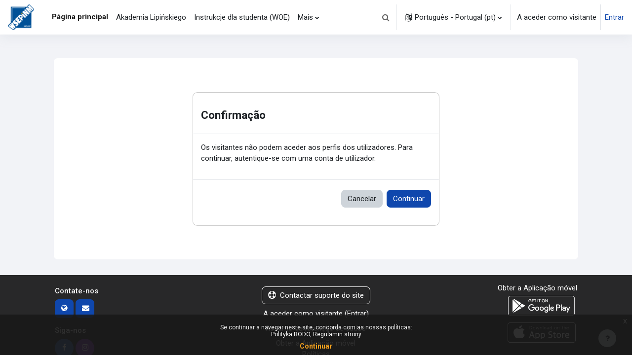

--- FILE ---
content_type: text/html; charset=utf-8
request_url: https://e.wseip.edu.pl/user/profile.php?id=9810&lang=pt
body_size: 9962
content:
<!DOCTYPE html>

<html  dir="ltr" lang="pt" xml:lang="pt">
<head>
    <title></title>
    <link rel="shortcut icon" href="https://e.wseip.edu.pl/pluginfile.php/1/theme_moove/favicon/1744709665/wsepinmlogoikona.ico" />
    <meta http-equiv="Content-Type" content="text/html; charset=utf-8" />
<meta name="keywords" content="moodle, " />
<link rel="stylesheet" type="text/css" href="https://e.wseip.edu.pl/theme/yui_combo.php?rollup/3.17.2/yui-moodlesimple-min.css" /><script id="firstthemesheet" type="text/css">/** Required in order to fix style inclusion problems in IE with YUI **/</script><link rel="stylesheet" type="text/css" href="https://e.wseip.edu.pl/theme/styles.php/moove/1744709665_1684760244/all" />
<script>
//<![CDATA[
var M = {}; M.yui = {};
M.pageloadstarttime = new Date();
M.cfg = {"wwwroot":"https:\/\/e.wseip.edu.pl","homeurl":{},"sesskey":"pvhzklVnpq","sessiontimeout":"7200","sessiontimeoutwarning":1200,"themerev":"1744709665","slasharguments":1,"theme":"moove","iconsystemmodule":"core\/icon_system_fontawesome","jsrev":"1744709665","admin":"admin","svgicons":true,"usertimezone":"Europa\/Warsaw","language":"pt","courseId":1,"courseContextId":2,"contextid":1,"contextInstanceId":0,"langrev":1744709750,"templaterev":"1744709665"};var yui1ConfigFn = function(me) {if(/-skin|reset|fonts|grids|base/.test(me.name)){me.type='css';me.path=me.path.replace(/\.js/,'.css');me.path=me.path.replace(/\/yui2-skin/,'/assets/skins/sam/yui2-skin')}};
var yui2ConfigFn = function(me) {var parts=me.name.replace(/^moodle-/,'').split('-'),component=parts.shift(),module=parts[0],min='-min';if(/-(skin|core)$/.test(me.name)){parts.pop();me.type='css';min=''}
if(module){var filename=parts.join('-');me.path=component+'/'+module+'/'+filename+min+'.'+me.type}else{me.path=component+'/'+component+'.'+me.type}};
YUI_config = {"debug":false,"base":"https:\/\/e.wseip.edu.pl\/lib\/yuilib\/3.17.2\/","comboBase":"https:\/\/e.wseip.edu.pl\/theme\/yui_combo.php?","combine":true,"filter":null,"insertBefore":"firstthemesheet","groups":{"yui2":{"base":"https:\/\/e.wseip.edu.pl\/lib\/yuilib\/2in3\/2.9.0\/build\/","comboBase":"https:\/\/e.wseip.edu.pl\/theme\/yui_combo.php?","combine":true,"ext":false,"root":"2in3\/2.9.0\/build\/","patterns":{"yui2-":{"group":"yui2","configFn":yui1ConfigFn}}},"moodle":{"name":"moodle","base":"https:\/\/e.wseip.edu.pl\/theme\/yui_combo.php?m\/1744709665\/","combine":true,"comboBase":"https:\/\/e.wseip.edu.pl\/theme\/yui_combo.php?","ext":false,"root":"m\/1744709665\/","patterns":{"moodle-":{"group":"moodle","configFn":yui2ConfigFn}},"filter":null,"modules":{"moodle-core-chooserdialogue":{"requires":["base","panel","moodle-core-notification"]},"moodle-core-languninstallconfirm":{"requires":["base","node","moodle-core-notification-confirm","moodle-core-notification-alert"]},"moodle-core-handlebars":{"condition":{"trigger":"handlebars","when":"after"}},"moodle-core-popuphelp":{"requires":["moodle-core-tooltip"]},"moodle-core-dragdrop":{"requires":["base","node","io","dom","dd","event-key","event-focus","moodle-core-notification"]},"moodle-core-maintenancemodetimer":{"requires":["base","node"]},"moodle-core-blocks":{"requires":["base","node","io","dom","dd","dd-scroll","moodle-core-dragdrop","moodle-core-notification"]},"moodle-core-formchangechecker":{"requires":["base","event-focus","moodle-core-event"]},"moodle-core-event":{"requires":["event-custom"]},"moodle-core-lockscroll":{"requires":["plugin","base-build"]},"moodle-core-actionmenu":{"requires":["base","event","node-event-simulate"]},"moodle-core-notification":{"requires":["moodle-core-notification-dialogue","moodle-core-notification-alert","moodle-core-notification-confirm","moodle-core-notification-exception","moodle-core-notification-ajaxexception"]},"moodle-core-notification-dialogue":{"requires":["base","node","panel","escape","event-key","dd-plugin","moodle-core-widget-focusafterclose","moodle-core-lockscroll"]},"moodle-core-notification-alert":{"requires":["moodle-core-notification-dialogue"]},"moodle-core-notification-confirm":{"requires":["moodle-core-notification-dialogue"]},"moodle-core-notification-exception":{"requires":["moodle-core-notification-dialogue"]},"moodle-core-notification-ajaxexception":{"requires":["moodle-core-notification-dialogue"]},"moodle-core-tooltip":{"requires":["base","node","io-base","moodle-core-notification-dialogue","json-parse","widget-position","widget-position-align","event-outside","cache-base"]},"moodle-core_availability-form":{"requires":["base","node","event","event-delegate","panel","moodle-core-notification-dialogue","json"]},"moodle-backup-backupselectall":{"requires":["node","event","node-event-simulate","anim"]},"moodle-backup-confirmcancel":{"requires":["node","node-event-simulate","moodle-core-notification-confirm"]},"moodle-course-management":{"requires":["base","node","io-base","moodle-core-notification-exception","json-parse","dd-constrain","dd-proxy","dd-drop","dd-delegate","node-event-delegate"]},"moodle-course-util":{"requires":["node"],"use":["moodle-course-util-base"],"submodules":{"moodle-course-util-base":{},"moodle-course-util-section":{"requires":["node","moodle-course-util-base"]},"moodle-course-util-cm":{"requires":["node","moodle-course-util-base"]}}},"moodle-course-dragdrop":{"requires":["base","node","io","dom","dd","dd-scroll","moodle-core-dragdrop","moodle-core-notification","moodle-course-coursebase","moodle-course-util"]},"moodle-course-categoryexpander":{"requires":["node","event-key"]},"moodle-form-dateselector":{"requires":["base","node","overlay","calendar"]},"moodle-form-shortforms":{"requires":["node","base","selector-css3","moodle-core-event"]},"moodle-form-passwordunmask":{"requires":[]},"moodle-question-searchform":{"requires":["base","node"]},"moodle-question-preview":{"requires":["base","dom","event-delegate","event-key","core_question_engine"]},"moodle-question-chooser":{"requires":["moodle-core-chooserdialogue"]},"moodle-availability_completion-form":{"requires":["base","node","event","moodle-core_availability-form"]},"moodle-availability_date-form":{"requires":["base","node","event","io","moodle-core_availability-form"]},"moodle-availability_grade-form":{"requires":["base","node","event","moodle-core_availability-form"]},"moodle-availability_group-form":{"requires":["base","node","event","moodle-core_availability-form"]},"moodle-availability_grouping-form":{"requires":["base","node","event","moodle-core_availability-form"]},"moodle-availability_profile-form":{"requires":["base","node","event","moodle-core_availability-form"]},"moodle-mod_assign-history":{"requires":["node","transition"]},"moodle-mod_attendance-groupfilter":{"requires":["base","node"]},"moodle-mod_customcert-rearrange":{"requires":["dd-delegate","dd-drag"]},"moodle-mod_quiz-quizbase":{"requires":["base","node"]},"moodle-mod_quiz-util":{"requires":["node","moodle-core-actionmenu"],"use":["moodle-mod_quiz-util-base"],"submodules":{"moodle-mod_quiz-util-base":{},"moodle-mod_quiz-util-slot":{"requires":["node","moodle-mod_quiz-util-base"]},"moodle-mod_quiz-util-page":{"requires":["node","moodle-mod_quiz-util-base"]}}},"moodle-mod_quiz-toolboxes":{"requires":["base","node","event","event-key","io","moodle-mod_quiz-quizbase","moodle-mod_quiz-util-slot","moodle-core-notification-ajaxexception"]},"moodle-mod_quiz-dragdrop":{"requires":["base","node","io","dom","dd","dd-scroll","moodle-core-dragdrop","moodle-core-notification","moodle-mod_quiz-quizbase","moodle-mod_quiz-util-base","moodle-mod_quiz-util-page","moodle-mod_quiz-util-slot","moodle-course-util"]},"moodle-mod_quiz-modform":{"requires":["base","node","event"]},"moodle-mod_quiz-questionchooser":{"requires":["moodle-core-chooserdialogue","moodle-mod_quiz-util","querystring-parse"]},"moodle-mod_quiz-autosave":{"requires":["base","node","event","event-valuechange","node-event-delegate","io-form"]},"moodle-message_airnotifier-toolboxes":{"requires":["base","node","io"]},"moodle-filter_glossary-autolinker":{"requires":["base","node","io-base","json-parse","event-delegate","overlay","moodle-core-event","moodle-core-notification-alert","moodle-core-notification-exception","moodle-core-notification-ajaxexception"]},"moodle-filter_mathjaxloader-loader":{"requires":["moodle-core-event"]},"moodle-editor_atto-editor":{"requires":["node","transition","io","overlay","escape","event","event-simulate","event-custom","node-event-html5","node-event-simulate","yui-throttle","moodle-core-notification-dialogue","moodle-core-notification-confirm","moodle-editor_atto-rangy","handlebars","timers","querystring-stringify"]},"moodle-editor_atto-plugin":{"requires":["node","base","escape","event","event-outside","handlebars","event-custom","timers","moodle-editor_atto-menu"]},"moodle-editor_atto-menu":{"requires":["moodle-core-notification-dialogue","node","event","event-custom"]},"moodle-editor_atto-rangy":{"requires":[]},"moodle-report_eventlist-eventfilter":{"requires":["base","event","node","node-event-delegate","datatable","autocomplete","autocomplete-filters"]},"moodle-report_loglive-fetchlogs":{"requires":["base","event","node","io","node-event-delegate"]},"moodle-gradereport_history-userselector":{"requires":["escape","event-delegate","event-key","handlebars","io-base","json-parse","moodle-core-notification-dialogue"]},"moodle-qbank_editquestion-chooser":{"requires":["moodle-core-chooserdialogue"]},"moodle-tool_capability-search":{"requires":["base","node"]},"moodle-tool_lp-dragdrop-reorder":{"requires":["moodle-core-dragdrop"]},"moodle-tool_monitor-dropdown":{"requires":["base","event","node"]},"moodle-assignfeedback_editpdf-editor":{"requires":["base","event","node","io","graphics","json","event-move","event-resize","transition","querystring-stringify-simple","moodle-core-notification-dialog","moodle-core-notification-alert","moodle-core-notification-warning","moodle-core-notification-exception","moodle-core-notification-ajaxexception"]},"moodle-atto_accessibilitychecker-button":{"requires":["color-base","moodle-editor_atto-plugin"]},"moodle-atto_accessibilityhelper-button":{"requires":["moodle-editor_atto-plugin"]},"moodle-atto_align-button":{"requires":["moodle-editor_atto-plugin"]},"moodle-atto_bold-button":{"requires":["moodle-editor_atto-plugin"]},"moodle-atto_charmap-button":{"requires":["moodle-editor_atto-plugin"]},"moodle-atto_clear-button":{"requires":["moodle-editor_atto-plugin"]},"moodle-atto_collapse-button":{"requires":["moodle-editor_atto-plugin"]},"moodle-atto_emojipicker-button":{"requires":["moodle-editor_atto-plugin"]},"moodle-atto_emoticon-button":{"requires":["moodle-editor_atto-plugin"]},"moodle-atto_equation-button":{"requires":["moodle-editor_atto-plugin","moodle-core-event","io","event-valuechange","tabview","array-extras"]},"moodle-atto_fullscreen-button":{"requires":["event-resize","moodle-editor_atto-plugin"]},"moodle-atto_h5p-button":{"requires":["moodle-editor_atto-plugin"]},"moodle-atto_html-button":{"requires":["promise","moodle-editor_atto-plugin","moodle-atto_html-beautify","moodle-atto_html-codemirror","event-valuechange"]},"moodle-atto_html-beautify":{},"moodle-atto_html-codemirror":{"requires":["moodle-atto_html-codemirror-skin"]},"moodle-atto_image-button":{"requires":["moodle-editor_atto-plugin"]},"moodle-atto_indent-button":{"requires":["moodle-editor_atto-plugin"]},"moodle-atto_italic-button":{"requires":["moodle-editor_atto-plugin"]},"moodle-atto_link-button":{"requires":["moodle-editor_atto-plugin"]},"moodle-atto_managefiles-usedfiles":{"requires":["node","escape"]},"moodle-atto_managefiles-button":{"requires":["moodle-editor_atto-plugin"]},"moodle-atto_media-button":{"requires":["moodle-editor_atto-plugin","moodle-form-shortforms"]},"moodle-atto_multilang2-button":{"requires":["moodle-editor_atto-plugin"]},"moodle-atto_noautolink-button":{"requires":["moodle-editor_atto-plugin"]},"moodle-atto_orderedlist-button":{"requires":["moodle-editor_atto-plugin"]},"moodle-atto_recordrtc-button":{"requires":["moodle-editor_atto-plugin","moodle-atto_recordrtc-recording"]},"moodle-atto_recordrtc-recording":{"requires":["moodle-atto_recordrtc-button"]},"moodle-atto_rtl-button":{"requires":["moodle-editor_atto-plugin"]},"moodle-atto_strike-button":{"requires":["moodle-editor_atto-plugin"]},"moodle-atto_subscript-button":{"requires":["moodle-editor_atto-plugin"]},"moodle-atto_superscript-button":{"requires":["moodle-editor_atto-plugin"]},"moodle-atto_table-button":{"requires":["moodle-editor_atto-plugin","moodle-editor_atto-menu","event","event-valuechange"]},"moodle-atto_teamsmeeting-button":{"requires":["moodle-editor_atto-plugin"]},"moodle-atto_title-button":{"requires":["moodle-editor_atto-plugin"]},"moodle-atto_underline-button":{"requires":["moodle-editor_atto-plugin"]},"moodle-atto_undo-button":{"requires":["moodle-editor_atto-plugin"]},"moodle-atto_unorderedlist-button":{"requires":["moodle-editor_atto-plugin"]},"moodle-atto_wiris-button":{"requires":["moodle-editor_atto-plugin","get"]},"moodle-atto_wordimport-button":{"requires":["moodle-editor_atto-plugin"]}}},"gallery":{"name":"gallery","base":"https:\/\/e.wseip.edu.pl\/lib\/yuilib\/gallery\/","combine":true,"comboBase":"https:\/\/e.wseip.edu.pl\/theme\/yui_combo.php?","ext":false,"root":"gallery\/1744709665\/","patterns":{"gallery-":{"group":"gallery"}}}},"modules":{"core_filepicker":{"name":"core_filepicker","fullpath":"https:\/\/e.wseip.edu.pl\/lib\/javascript.php\/1744709665\/repository\/filepicker.js","requires":["base","node","node-event-simulate","json","async-queue","io-base","io-upload-iframe","io-form","yui2-treeview","panel","cookie","datatable","datatable-sort","resize-plugin","dd-plugin","escape","moodle-core_filepicker","moodle-core-notification-dialogue"]},"core_comment":{"name":"core_comment","fullpath":"https:\/\/e.wseip.edu.pl\/lib\/javascript.php\/1744709665\/comment\/comment.js","requires":["base","io-base","node","json","yui2-animation","overlay","escape"]},"mathjax":{"name":"mathjax","fullpath":"https:\/\/cdn.jsdelivr.net\/npm\/mathjax@2.7.9\/MathJax.js?delayStartupUntil=configured"}}};
M.yui.loader = {modules: {}};

//]]>
</script>
<link rel="preconnect" href="https://fonts.googleapis.com">
                       <link rel="preconnect" href="https://fonts.gstatic.com" crossorigin>
                       <link href="https://fonts.googleapis.com/css2?family=Roboto:ital,wght@0,300;0,400;0,500;0,700;1,400&display=swap" rel="stylesheet">
    <meta name="viewport" content="width=device-width, initial-scale=1.0">
</head>

<body  id="page-user-profile" class="format-site  path-user chrome dir-ltr lang-pt yui-skin-sam yui3-skin-sam e-wseip-edu-pl pagelayout-base course-1 context-1 uses-drawers drawer-open-index">
<div id="accessibilitybar" class="fixed-top">
    <div class="container-fluid">
        <div class="bars">
            <div class="fontsize">
                <span>Tamanho da letra</span>
                <ul>
                    <li><a class="btn btn-default" data-action="decrease" title="Reduzir tamanho da letra" id="fontsize_dec">A-</a></li>
                    <li><a class="btn btn-default" data-action="reset" title="Repor tamanho da letra" id="fontsize_reset">A</a></li>
                    <li><a class="btn btn-default" data-action="increase" title="Aumentar tamanho da letra" id="fontsize_inc">A+</a></li>
                </ul>
            </div>
            <div class="sitecolor">
                <span>Cor do site</span>
                <ul>
                    <li><a class="btn btn-default" data-action="reset" title="Redefinir cor do site" id="sitecolor_color1">R</a></li>
                    <li><a class="btn btn-default" data-action="sitecolor-color-2" title="Baixo contraste 1" id="sitecolor_color2">A</a></li>
                    <li><a class="btn btn-default" data-action="sitecolor-color-3" title="Baixo contraste 2" id="sitecolor_color3">A</a></li>
                    <li><a class="btn btn-default" data-action="sitecolor-color-4" title="Alto contraste" id="sitecolor_color4">A</a></li>
                </ul>
            </div>
        </div>
    </div>
</div>


<div class="toast-wrapper mx-auto py-0 fixed-top" role="status" aria-live="polite"></div>
<div id="page-wrapper" class="d-print-block">

    <div>
    <a class="sr-only sr-only-focusable" href="#maincontent">Ir para o conteúdo principal</a>
</div><script src="https://e.wseip.edu.pl/lib/javascript.php/1744709665/lib/polyfills/polyfill.js"></script>
<script src="https://e.wseip.edu.pl/theme/yui_combo.php?rollup/3.17.2/yui-moodlesimple-min.js"></script><script src="https://e.wseip.edu.pl/lib/javascript.php/1744709665/lib/javascript-static.js"></script>
<script>
//<![CDATA[
document.body.className += ' jsenabled';
//]]>
</script>



    <nav class="navbar fixed-top navbar-light bg-white navbar-expand shadow" aria-label="Navegação do Site">
    
        <button class="navbar-toggler aabtn d-block d-md-none px-1 my-1 border-0" data-toggler="drawers" data-action="toggle" data-target="theme_moove-drawers-primary">
            <span class="navbar-toggler-icon"></span>
            <span class="sr-only">Painel lateral</span>
        </button>
    
        <a href="https://e.wseip.edu.pl/" class="navbar-brand d-none d-md-flex align-items-center m-0 mr-4 p-0 aabtn">
                <img src="//e.wseip.edu.pl/pluginfile.php/1/theme_moove/logo/1744709665/WSEPiNMlogo.PNG" class="logo mr-1" alt="elearning">
        </a>
    
            <div class="primary-navigation">
                <nav class="moremenu navigation">
                    <ul id="moremenu-696e52c09583c-navbar-nav" role="menubar" class="nav more-nav navbar-nav">
                                <li data-key="home" class="nav-item" role="none" data-forceintomoremenu="false">
                                            <a role="menuitem" class="nav-link active "
                                                href="https://e.wseip.edu.pl/"
                                                
                                                aria-current="true"
                                                
                                            >
                                                Página principal
                                            </a>
                                </li>
                                <li data-key="" class="nav-item" role="none" data-forceintomoremenu="false">
                                            <a role="menuitem" class="nav-link  "
                                                href="https://www.lipinski.edu.pl"
                                                
                                                
                                                tabindex="-1"
                                            >
                                                Akademia Lipińskiego
                                            </a>
                                </li>
                                <li data-key="" class="nav-item" role="none" data-forceintomoremenu="false">
                                            <a role="menuitem" class="nav-link  "
                                                href="https://e.wseip.edu.pl/course/view.php?id=325"
                                                
                                                
                                                tabindex="-1"
                                            >
                                                Instrukcje dla studenta (WOE)
                                            </a>
                                </li>
                                <li data-key="" class="nav-item" role="none" data-forceintomoremenu="false">
                                            <a role="menuitem" class="nav-link  "
                                                href="https://euczelnia.wseip.edu.pl"
                                                
                                                
                                                tabindex="-1"
                                            >
                                                euczelnia
                                            </a>
                                </li>
                                <li data-key="" class="nav-item" role="none" data-forceintomoremenu="false">
                                            <a role="menuitem" class="nav-link  "
                                                href="https://moodle.lipinski.edu.pl"
                                                
                                                
                                                tabindex="-1"
                                            >
                                                MOODLE.LIPISNKI.EDU.PL
                                            </a>
                                </li>
                        <li role="none" class="nav-item dropdown dropdownmoremenu d-none" data-region="morebutton">
                            <a class="dropdown-toggle nav-link " href="#" id="moremenu-dropdown-696e52c09583c" role="menuitem" data-toggle="dropdown" aria-haspopup="true" aria-expanded="false" tabindex="-1">
                                Mais
                            </a>
                            <ul class="dropdown-menu dropdown-menu-left" data-region="moredropdown" aria-labelledby="moremenu-dropdown-696e52c09583c" role="menu">
                            </ul>
                        </li>
                    </ul>
                </nav>
            </div>
    
        <ul class="navbar-nav d-none d-md-flex my-1 px-1">
            <!-- page_heading_menu -->
            
        </ul>
    
        <div id="usernavigation" class="navbar-nav ml-auto">
            <div class="navbarcallbacks">
                
            </div>
                <div id="searchinput-navbar-696e52c09f9a1696e52c09b7fb3" class="simplesearchform">
    <div class="collapse" id="searchform-navbar">
        <form autocomplete="off" action="https://e.wseip.edu.pl/search/index.php" method="get" accept-charset="utf-8" class="mform form-inline searchform-navbar">
                <input type="hidden" name="context" value="1">
            <div class="input-group">
                <label for="searchinput-696e52c09f9a1696e52c09b7fb3">
                    <span class="sr-only">Pesquisar</span>
                </label>
                    <input type="text"
                       id="searchinput-696e52c09f9a1696e52c09b7fb3"
                       class="form-control withclear"
                       placeholder="Pesquisar"
                       aria-label="Pesquisar"
                       name="q"
                       data-region="input"
                       autocomplete="off"
                    >
                    <a class="btn btn-close"
                        data-action="closesearch"
                        data-toggle="collapse"
                        href="#searchform-navbar"
                        role="button"
                    >
                        <i class="icon fa fa-times fa-fw " aria-hidden="true"  ></i>
                        <span class="sr-only">Fechar</span>
                    </a>
                <div class="input-group-append">
                    <button type="submit" class="btn btn-submit" data-action="submit">
                        <i class="icon fa fa-search fa-fw " aria-hidden="true"  ></i>
                        <span class="sr-only">Pesquisar</span>
                    </button>
                </div>
            </div>
        </form>
    </div>
    <a
        class="btn btn-open rounded-0 nav-link"
        data-toggle="collapse"
        data-action="opensearch"
        href="#searchform-navbar"
        role="button"
        aria-expanded="false"
        aria-controls="searchform-navbar"
        title="Alternar a entrada da pesquisa"
    >
        <i class="icon fa fa-search fa-fw " aria-hidden="true"  ></i>
        <span class="sr-only">Alternar a entrada da pesquisa</span>
    </a>
</div>
                <div class="divider border-left h-75 align-self-center mx-1"></div>
                <div class="langmenu">
                    <div class="dropdown show">
                        <a href="#" role="button" id="lang-menu-toggle" data-toggle="dropdown" aria-label="Idioma" aria-haspopup="true" aria-controls="lang-action-menu" class="btn dropdown-toggle">
                            <i class="icon fa fa-language fa-fw mr-1" aria-hidden="true"></i>
                            <span class="langbutton">
                                Português - Portugal ‎(pt)‎
                            </span>
                            <b class="caret"></b>
                        </a>
                        <div role="menu" aria-labelledby="lang-menu-toggle" id="lang-action-menu" class="dropdown-menu dropdown-menu-right">
                                    <a href="https://e.wseip.edu.pl/user/profile.php?id=9810&amp;lang=en" class="dropdown-item pl-5" role="menuitem" >
                                        English ‎(en)‎
                                    </a>
                                    <a href="https://e.wseip.edu.pl/user/profile.php?id=9810&amp;lang=es" class="dropdown-item pl-5" role="menuitem" >
                                        Español - Internacional ‎(es)‎
                                    </a>
                                    <a href="https://e.wseip.edu.pl/user/profile.php?id=9810&amp;lang=it" class="dropdown-item pl-5" role="menuitem" >
                                        Italiano ‎(it)‎
                                    </a>
                                    <a href="https://e.wseip.edu.pl/user/profile.php?id=9810&amp;lang=pl" class="dropdown-item pl-5" role="menuitem" >
                                        Polski ‎(pl)‎
                                    </a>
                                    <a href="#" class="dropdown-item pl-5" role="menuitem" aria-current="true">
                                        Português - Portugal ‎(pt)‎
                                    </a>
                                    <a href="https://e.wseip.edu.pl/user/profile.php?id=9810&amp;lang=be" class="dropdown-item pl-5" role="menuitem" >
                                        Беларуская ‎(be)‎
                                    </a>
                                    <a href="https://e.wseip.edu.pl/user/profile.php?id=9810&amp;lang=ru" class="dropdown-item pl-5" role="menuitem" >
                                        Русский ‎(ru)‎
                                    </a>
                                    <a href="https://e.wseip.edu.pl/user/profile.php?id=9810&amp;lang=ka" class="dropdown-item pl-5" role="menuitem" >
                                        ქართული ‎(ka)‎
                                    </a>
                        </div>
                    </div>
                </div>
                <div class="divider border-left h-75 align-self-center mx-1"></div>
            
            <div class="d-flex align-items-stretch usermenu-container" data-region="usermenu">
                    <div class="usermenu">
                            <span class="login pl-2">
                                    A aceder como visitante
                                    <div class="divider border-left h-75 align-self-center mx-2"></div>
                                    <a href="https://e.wseip.edu.pl/login/index.php">Entrar</a>
                            </span>
                    </div>
            </div>
            
        </div>
    </nav>
    
    

<div  class="drawer drawer-left drawer-primary d-print-none not-initialized" data-region="fixed-drawer" id="theme_moove-drawers-primary" data-preference="" data-state="show-drawer-primary" data-forceopen="0" data-close-on-resize="1">
    <div class="drawerheader">
        <button
            class="btn drawertoggle icon-no-margin hidden"
            data-toggler="drawers"
            data-action="closedrawer"
            data-target="theme_moove-drawers-primary"
            data-toggle="tooltip"
            data-placement="right"
            title="Fechar painel"
        >
            <i class="icon fa fa-times fa-fw " aria-hidden="true"  ></i>
        </button>
    </div>
    <div class="drawercontent drag-container" data-usertour="scroller">
                <div class="list-group">
                <a href="https://e.wseip.edu.pl/" class="list-group-item list-group-item-action active " aria-current="true">
                    Página principal
                </a>
                <a href="https://www.lipinski.edu.pl" class="list-group-item list-group-item-action  " >
                    Akademia Lipińskiego
                </a>
                <a href="https://e.wseip.edu.pl/course/view.php?id=325" class="list-group-item list-group-item-action  " >
                    Instrukcje dla studenta (WOE)
                </a>
                <a href="https://euczelnia.wseip.edu.pl" class="list-group-item list-group-item-action  " >
                    euczelnia
                </a>
                <a href="https://moodle.lipinski.edu.pl" class="list-group-item list-group-item-action  " >
                    MOODLE.LIPISNKI.EDU.PL
                </a>
        </div>

    </div>
</div>

    <div id="page" data-region="mainpage" data-usertour="scroller" class="drawers   drag-container">

        <header id="page-header" class="moove-container-fluid">
    <div class="d-flex flex-wrap">
        <div class="ml-auto d-flex">
            
        </div>
        <div id="course-header">
            
        </div>
    </div>
    <div class="d-sm-flex align-items-center">
                <div class="mr-auto">
                    <div class="page-context-header"><div class="page-header-headings"><h1 class="h2"></h1></div></div>
                </div>
        <div class="header-actions-container ml-auto" data-region="header-actions-container">
        </div>

            <div class="d-none d-md-block" id="page-navbar">
                <nav aria-label="Barra de navegação">
    <ol class="breadcrumb"></ol>
</nav>
            </div>
    </div>
</header>

        <div id="topofscroll" class="main-inner">
            <div class="drawer-toggles d-flex">
            </div>

            <div id="page-content" class="d-print-block">
                <div id="region-main-box">
                    <section id="region-main" aria-label="Conteúdo">

                        <span class="notifications" id="user-notifications"></span>
                        <div role="main"><span id="maincontent"></span><div role="alertdialog" aria-labelledby="modal-header" aria-describedby="modal-body" aria-modal="true" id="notice" class="box py-3 generalbox modal modal-dialog modal-in-page show"><div id="modal-content" class="box py-3 modal-content"><div id="modal-header" class="box py-3 modal-header px-3"><h4>Confirmação</h4></div><div role="alert" data-aria-autofocus="true" id="modal-body" class="box py-3 modal-body"><p>Os visitantes não podem aceder aos perfis dos utilizadores. Para continuar, autentique-se com uma conta de utilizador.</p></div><div id="modal-footer" class="box py-3 modal-footer"><div class="buttons"><div class="singlebutton">
    <form method="get" action="https://e.wseip.edu.pl" >
        <button type="submit" class="btn btn-secondary"
            id="single_button696e52c09b7fb4"
            
            
            >Cancelar</button>
    </form>
</div><div class="singlebutton">
    <form method="post" action="https://e.wseip.edu.pl/login/index.php" >
            <input type="hidden" name="sesskey" value="pvhzklVnpq">
        <button type="submit" class="btn btn-primary"
            id="single_button696e52c09b7fb5"
            
            
            >Continuar</button>
    </form>
</div></div></div></div></div></div>
                        
                        

                    </section>
                </div>
            </div>
        </div>

        
        <footer id="page-footer">
            <div class="moove-container-fluid footer-columns">
                <div class="row">
                    <div class="col-md-4 column-left">
                        <div class="contact">
                            <h3 class="footer-title">Contate-nos</h3>
        
                            <ul>
                                    <li>
                                        <a href="https://www.wseip.edu.pl/kontakt.html" target="_blank" class="website btn btn-link">
                                            <i class="fa fa-globe"></i>
                                        </a>
                                    </li>
                                    <li>
                                        <a href="mailto:ans@lipinski.edu.pl" target="_blank" class="mail btn btn-link">
                                            <i class="fa fa-envelope"></i>
                                        </a>
                                    </li>
                            </ul>
                        </div>
        
                        <div class="socialnetworks">
                            <h3 class="footer-title">Siga-nos</h3>
        
                            <ul class="mb-0">
                                    <li>
                                        <a href="https://www.facebook.com/anskielce" target="_blank" class="facebook btn btn-link btn-rounded">
                                            <i class="fa fa-facebook"></i>
                                        </a>
                                    </li>
        
        
        
        
                                    <li>
                                        <a href="https://www.instagram.com/anskielce/" target="_blank" class="instagram btn btn-link btn-rounded">
                                            <i class="fa fa-instagram"></i>
                                        </a>
                                    </li>
        
        
                            </ul>
                        </div>
                    </div>
                    <div class="col-md-4 column-center">
                            <div class="supportemail"><a href="http://e.wseip.edu.pl/course/view.php?id=325" target="blank" class="btn contactsitesupport btn-outline-info"><i class="icon fa fa-life-ring fa-fw iconhelp icon-pre" aria-hidden="true"  ></i>Contactar suporte do site</a></div>
        
                        <div class="logininfo">A aceder como visitante (<a href="https://e.wseip.edu.pl/login/index.php">Entrar</a>)</div>
        
                        <div class="tool_dataprivacy"><a href="https://e.wseip.edu.pl/admin/tool/dataprivacy/summary.php">Resumo da retenção de dados</a></div><a class="mobilelink" href="https://download.moodle.org/mobile?version=2022112818&amp;lang=pt&amp;iosappid=633359593&amp;androidappid=com.moodle.moodlemobile">Obter a Aplicação móvel</a><div class="policiesfooter"><a href="https://e.wseip.edu.pl/admin/tool/policy/viewall.php?returnurl=https%3A%2F%2Fe.wseip.edu.pl%2Fuser%2Fprofile.php%3Fid%3D9810">Políticas</a></div>
        
                        <div class="tool_usertours-resettourcontainer"></div>
                    </div>
                    <div class="col-md-4 column-right">
                                <a href="https://download.moodle.org/mobile">Obter a Aplicação móvel</a>
                            <div class="stores">
                                    <a href="https://play.google.com/store/apps/details?id=com.moodle.moodlemobile">
                                        <img src="https://e.wseip.edu.pl/theme/moove/pix/store_google.svg" alt="Play Store">
                                    </a>
                                    <a class="mt-1" href="https://apps.apple.com/app/id633359593">
                                        <img src="https://e.wseip.edu.pl/theme/moove/pix/store_apple.svg" alt="App Store">
                                    </a>
                            </div>
                    </div>
                </div>
            </div>
        
            <div class="footer-content-debugging footer-dark bg-dark text-light">
                <div class="moove-container-fluid footer-dark-inner">
                    
                </div>
            </div>
        
            <div data-region="footer-container-popover">
                <button class="btn btn-icon bg-secondary icon-no-margin btn-footer-popover" data-action="footer-popover" aria-label="Mostrar rodapé">
                    <i class="icon fa fa-question fa-fw " aria-hidden="true"  ></i>
                </button>
            </div>
            <div class="footer-content-popover container" data-region="footer-content-popover">
                    <div class="footer-section p-3 border-bottom">
        
                    </div>
                <div class="footer-section p-3">
                    <div>Fornecido por <a href="https://moodle.com">Moodle</a></div>
                </div>
            </div>
        
            <div class="copyright">
                <div class="madeby">
                    <p>This theme was developed by</p>
                    <a href="https://conecti.me">
                        <img src="https://e.wseip.edu.pl/theme/moove/pix/logo_conectime.svg" alt="Conecti.me" style="height: 40px;">
                    </a>
                </div>
            </div>
        </footer>
        
        <script>
//<![CDATA[
var require = {
    baseUrl : 'https://e.wseip.edu.pl/lib/requirejs.php/1744709665/',
    // We only support AMD modules with an explicit define() statement.
    enforceDefine: true,
    skipDataMain: true,
    waitSeconds : 0,

    paths: {
        jquery: 'https://e.wseip.edu.pl/lib/javascript.php/1744709665/lib/jquery/jquery-3.6.1.min',
        jqueryui: 'https://e.wseip.edu.pl/lib/javascript.php/1744709665/lib/jquery/ui-1.13.2/jquery-ui.min',
        jqueryprivate: 'https://e.wseip.edu.pl/lib/javascript.php/1744709665/lib/requirejs/jquery-private'
    },

    // Custom jquery config map.
    map: {
      // '*' means all modules will get 'jqueryprivate'
      // for their 'jquery' dependency.
      '*': { jquery: 'jqueryprivate' },
      // Stub module for 'process'. This is a workaround for a bug in MathJax (see MDL-60458).
      '*': { process: 'core/first' },

      // 'jquery-private' wants the real jQuery module
      // though. If this line was not here, there would
      // be an unresolvable cyclic dependency.
      jqueryprivate: { jquery: 'jquery' }
    }
};

//]]>
</script>
<script src="https://e.wseip.edu.pl/lib/javascript.php/1744709665/lib/requirejs/require.min.js"></script>
<script>
//<![CDATA[
M.util.js_pending("core/first");
require(['core/first'], function() {
require(['core/prefetch'])
;
require(["media_videojs/loader"], function(loader) {
    loader.setUp('pt-BR');
});;


require(['jquery', 'tool_policy/jquery-eu-cookie-law-popup', 'tool_policy/policyactions'], function($, Popup, ActionsMod) {
        // Initialise the guest popup.
        $(document).ready(function() {
            // Only show message if there is some policy related to guests.
                // Get localised messages.
                var textmessage = "Se continuar a navegar neste site,  concorda com as nossas políticas:" +
                   "<ul>" +
                   "<li>" +
                   "<a href=\"https://e.wseip.edu.pl/admin/tool/policy/view.php?versionid=3&amp;returnurl=https%3A%2F%2Fe.wseip.edu.pl%2Fuser%2Fprofile.php%3Fid%3D9810\" " +
                   "   data-action=\"view-guest\" data-versionid=\"3\" data-behalfid=\"1\" >" +
                   "Polityka RODO" +
                   "</a>" +
                   "</li>" +
                   "" +
                   "<li>" +
                   "<a href=\"https://e.wseip.edu.pl/admin/tool/policy/view.php?versionid=2&amp;returnurl=https%3A%2F%2Fe.wseip.edu.pl%2Fuser%2Fprofile.php%3Fid%3D9810\" " +
                   "   data-action=\"view-guest\" data-versionid=\"2\" data-behalfid=\"1\" >" +
                   "Regulamin strony" +
                   "</a>" +
                   "</li>" +
                   "" +
                   "</ul>";
                var continuemessage = "Continuar";

                // Initialize popup.
                $(document.body).addClass('eupopup');
                if ($(".eupopup").length > 0) {
                    $(document).euCookieLawPopup().init({
                        popupPosition: 'bottom',
                        popupTitle: '',
                        popupText: textmessage,
                        buttonContinueTitle: continuemessage,
                        buttonLearnmoreTitle: '',
                        compactStyle: true,
                    });
                }

            // Initialise the JS for the modal window which displays the policy versions.
            ActionsMod.init('[data-action="view-guest"]');
        });
});

;

    require(['theme_moove/accessibilitybar'], function(AccessibilityBar) {
        AccessibilityBar.init();
    });
;

    require(['core/moremenu'], function(moremenu) {
        moremenu(document.querySelector('#moremenu-696e52c09583c-navbar-nav'));
    });
;

require(
[
    'jquery',
],
function(
    $
) {
    var uniqid = "696e52c09ebca696e52c09b7fb2";
    var container = $('#searchinput-navbar-' + uniqid);
    var opensearch = container.find('[data-action="opensearch"]');
    var input = container.find('[data-region="input"]');
    var submit = container.find('[data-action="submit"]');

    submit.on('click', function(e) {
        if (input.val() === '') {
            e.preventDefault();
        }
    });
    container.on('hidden.bs.collapse', function() {
        opensearch.removeClass('d-none');
        input.val('');
    });
    container.on('show.bs.collapse', function() {
        opensearch.addClass('d-none');
    });
    container.on('shown.bs.collapse', function() {
        input.focus();
    });
});
;

require(
[
    'jquery',
],
function(
    $
) {
    var uniqid = "696e52c09f9a1696e52c09b7fb3";
    var container = $('#searchinput-navbar-' + uniqid);
    var opensearch = container.find('[data-action="opensearch"]');
    var input = container.find('[data-region="input"]');
    var submit = container.find('[data-action="submit"]');

    submit.on('click', function(e) {
        if (input.val() === '') {
            e.preventDefault();
        }
    });
    container.on('hidden.bs.collapse', function() {
        opensearch.removeClass('d-none');
        input.val('');
    });
    container.on('show.bs.collapse', function() {
        opensearch.addClass('d-none');
    });
    container.on('shown.bs.collapse', function() {
        input.focus();
    });
});
;

    require(['core/usermenu', 'theme_moove/accessibilitysettings'], function(UserMenu, AccessibilitySettings) {
        UserMenu.init();

        AccessibilitySettings.init();
    });
;

M.util.js_pending('theme_boost/drawers:load');
require(['theme_boost/drawers'], function() {
    M.util.js_complete('theme_boost/drawers:load');
});
;

    require(['theme_boost/footer-popover'], function(FooterPopover) {
        FooterPopover.init();
    });
;

M.util.js_pending('theme_boost/loader');
require(['theme_boost/loader', 'theme_boost/drawer'], function(Loader, Drawer) {
    Drawer.init();
    M.util.js_complete('theme_boost/loader');
});
;
M.util.js_pending('core/notification'); require(['core/notification'], function(amd) {amd.init(1, []); M.util.js_complete('core/notification');});;
M.util.js_pending('core/log'); require(['core/log'], function(amd) {amd.setConfig({"level":"warn"}); M.util.js_complete('core/log');});;
M.util.js_pending('core/page_global'); require(['core/page_global'], function(amd) {amd.init(); M.util.js_complete('core/page_global');});;
M.util.js_pending('core/utility'); require(['core/utility'], function(amd) {M.util.js_complete('core/utility');});;
M.util.js_pending('core/storage_validation'); require(['core/storage_validation'], function(amd) {amd.init(1350644494); M.util.js_complete('core/storage_validation');});
    M.util.js_complete("core/first");
});
//]]>
</script>
<script>
//<![CDATA[
M.str = {"moodle":{"lastmodified":"\u00daltima altera\u00e7\u00e3o","name":"Designa\u00e7\u00e3o","error":"Erro","info":"Informa\u00e7\u00e3o","yes":"Sim","no":"N\u00e3o","cancel":"Cancelar","confirm":"Confirma\u00e7\u00e3o","areyousure":"Tem a certeza?","closebuttontitle":"Fechar","unknownerror":"Erro desconhecido","file":"Ficheiro","url":"URL","collapseall":"Contrair tudo","expandall":"Expandir tudo"},"repository":{"type":"Tipo","size":"Tamanho","invalidjson":"String JSON inv\u00e1lida","nofilesattached":"Sem ficheiros selecionados","filepicker":"Selecionar ficheiro","logout":"Sair","nofilesavailable":"N\u00e3o existem ficheiros dispon\u00edveis","norepositoriesavailable":"Nenhum dos seus reposit\u00f3rios atuais pode devolver ficheiros no formato indicado.","fileexistsdialogheader":"Ficheiro existente","fileexistsdialog_editor":"Um ficheiro com esse nome j\u00e1 se encontra anexo ao texto que est\u00e1 a editar.","fileexistsdialog_filemanager":"Um ficheiro com esse nome j\u00e1 se encontra anexo","renameto":"Renomear para \"{$a}\"","referencesexist":"Existem {$a} hiperliga\u00e7\u00f5es para este ficheiro","select":"Selecionar"},"admin":{"confirmdeletecomments":"Tem a certeza de que pretende apagar coment\u00e1rios?","confirmation":"Confirma\u00e7\u00e3o"},"debug":{"debuginfo":"Informa\u00e7\u00e3o de depura\u00e7\u00e3o","line":"Linha","stacktrace":"Stack trace"},"langconfig":{"labelsep":":&nbsp;"}};
//]]>
</script>
<script>
//<![CDATA[
(function() {Y.use("moodle-filter_mathjaxloader-loader",function() {M.filter_mathjaxloader.configure({"mathjaxconfig":"\nMathJax.Hub.Config({\n    config: [\"Accessible.js\", \"Safe.js\"],\n    errorSettings: { message: [\"!\"] },\n    skipStartupTypeset: true,\n    messageStyle: \"none\"\n});\n","lang":"pt"});
});
M.util.help_popups.setup(Y);
 M.util.js_pending('random696e52c09b7fb6'); Y.on('domready', function() { M.util.js_complete("init");  M.util.js_complete('random696e52c09b7fb6'); });
})();
//]]>
</script>

        
    </div>
    
</div>

</body>
</html>